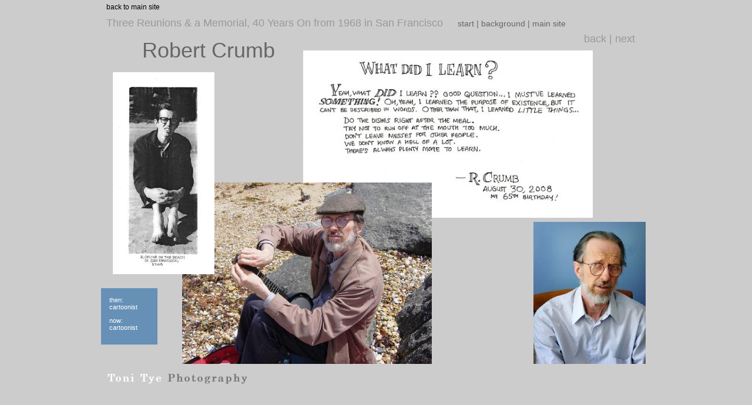

--- FILE ---
content_type: text/html
request_url: https://tonitye.com/Galleries/BPBfringe/3reunionsrobert.html
body_size: 2359
content:
<!DOCTYPE HTML PUBLIC "-//W3C//DTD HTML 4.01 Transitional//EN" "http://www.w3.org/TR/html4/loose.dtd">
<html>
<head>
<script language="javascript"><!-- window.resizeTo(window.screen.availWidth,window.screen.availHeight)window.moveTo(0,0)//--></script><meta http-equiv=Content-Type content="text/html; charset=UTF-8">
<title>3ReunionsRobert</title>
<meta name="viewport" content="width = 1225, minimum-scale = 0.25, maximum-scale = 1.60">
<meta name="generator" content="Freeway Pro 7.1.4">
<style type="text/css">
<!--
body { margin:0px; background-color:#ccc; height:100% }
html { height:100% }
form { margin:0px }
body > form { height:100% }
img { margin:0px; border-style:none }
button { margin:0px; border-style:none; padding:0px; background-color:transparent; vertical-align:top }
table { empty-cells:hide }
.f-sp { font-size:1px; visibility:hidden }
.f-lp { margin-bottom:0px }
.f-fp { margin-top:0px }
a:link { color:#000; text-decoration:none }
a:visited { color:#000; text-decoration:none }
a:hover { color:#999; text-decoration:none }
a:active { color:#000; text-decoration:none }
#item2 a:link { color:#666; text-decoration:none }
#item2 a:visited { color:#666; text-decoration:none }
#item2 a:hover { color:#fff }
#item2 a:active { color:#666 }
#item1a a:link { color:#999; text-decoration:none }
#item1a a:visited { color:#999; text-decoration:none }
#item1a a:hover { color:#fff; text-decoration:none }
#item1a a:active { color:#999; text-decoration:none }
em { font-style:italic }
h1 { font-weight:bold; font-size:18px }
h1:first-child { margin-top:0px }
h2 { font-weight:bold; font-size:16px }
h2:first-child { margin-top:0px }
h3 { font-weight:bold; font-size:14px }
h3:first-child { margin-top:0px }
strong { font-weight:bold }
.Scroll { overflow-y:scroll }
.style217 { color:#fff; font-family:Verdana,Arial,Helvetica,sans-serif; font-size:11px; text-align:left }
.style57 { color:#666; font-family:Arial,Helvetica,sans-serif; text-decoration:none; font-size:36px }
.style58 { color:#999; font-family:Arial,Helvetica,sans-serif; text-decoration:none; font-size:18px }
.style59 { color:#666; font-family:Arial,Helvetica,sans-serif; text-decoration:none; font-size:14px }
.style55 { color:#666; font-family:Arial,Helvetica,sans-serif; text-decoration:none; font-size:14px }
.style56 { color:#999; font-family:Arial,Helvetica,sans-serif; text-decoration:none; font-size:18px; text-align:right }
.style7 { font-size:12px }
#PageDiv { position:relative; min-height:100%; max-width:1225px; margin:auto }
#item1 { position:absolute; left:144px; top:491px; width:68px; height:68px; z-index:1; padding:14px; background-color:#6690b6; overflow:visible }
#Robertcurrent72 { position:absolute; left:875px; top:378px; width:199px; height:242px; z-index:2; overflow:visible }
#item1b { position:absolute; left:214px; top:65px; width:247px; height:34px; z-index:3; overflow:visible }
#Robertanswer { position:absolute; left:487px; top:86px; width:493px; height:285px; z-index:4; overflow:visible }
#Robertbeach200172 { position:absolute; left:281px; top:311px; width:426px; height:312px; z-index:5; overflow:visible }
#Robertbeach196872 { position:absolute; left:162px; top:123px; width:174px; height:344px; z-index:6; overflow:visible }
#item2 { position:absolute; left:153px; top:29px; width:790px; height:22px; z-index:7; overflow:visible }
#item1a { position:absolute; left:939px; top:56px; width:114px; height:17px; z-index:8; overflow:visible }
#item1a1a1a1a1a { position:absolute; left:153px; top:636px; width:246px; height:18px; z-index:9; overflow:visible }
#item3a { position:absolute; left:153px; top:5px; width:146px; height:14px; z-index:10; overflow:visible }
-->
</style>
<!--[if lt IE 7]>
<link rel=stylesheet type="text/css" href="../../css/ie6.css">
<style type="text/css">
#PageDiv { height:100% }
</style>
<![endif]-->
<script type="text/javascript">//<![CDATA[
function pjdFitWindow( myWidth , myHeight , x , y){if ( navigator.appName == "Netscape" )	{	window.innerHeight	= myHeight;	window.innerWidth	= myWidth;	}	else	{	window.resizeTo( myWidth , myHeight );	}window.moveTo( x , y );}

function FWStripFileFromFilterString(filterString)
{
	var start,end;
	var strSrc = "src='";
	var strRes = "";

	start = filterString.indexOf(strSrc);

	if(start != -1)
	{
		start += strSrc.length;
		
		end = filterString.indexOf("',",start);
		if(end != -1)
		{
			strRes = filterString.substring(start,end);
		}
	}

	return strRes;
}


var fwIsNetscape = navigator.appName == 'Netscape';


fwLoad = new Object;
function FWLoad(image)
{
	if (!document.images)
		return null;
	if (!fwLoad[image])
	{
		fwLoad[image]=new Image;
		fwLoad[image].src=image;
	}
	return fwLoad[image].src;
}


fwRestore = new Object;
function FWRestore(msg,chain) 
{
	if (document.images) 
		for (var i in fwRestore)
		{
			var r = fwRestore[i];
			if (r && (!chain || r.chain==chain) && r.msg==msg)
			{
				r.src = FWLoad(r.old);
				fwRestore[i]=null;
			}
		}
}


function FWLSwap(name,msg,newImg,layer,chain,trigger) 
{
	var r = fwRestore[name];
	if (document.images && (!r || r.msg < msg)) 
	{
		var uselayers = fwIsNetscape && document.layers && layer != '';
		var hld;
		if (uselayers)
			hld = document.layers[layer].document;
		else
			hld = document;
		var im = hld.getElementById(name);
		if (!im.old)
		{
			if(usingIEFix && im.runtimeStyle.filter)
				im.old = FWStripFileFromFilterString(im.runtimeStyle.filter);
			else
				im.old = im.src;
		}
		
		im.msg = msg;
		im.chain = chain;
		im.trigger = trigger;
		if (newImg) im.src = FWLoad(newImg);
		fwRestore[name] = im;
	}
}


function FWCallHit(func,targNum,msg)
{
	if(func)
		for (var i in func)
			func[i](targNum,msg);
}
function FW_Hit(frameset,chain,targNum,msg)
{
	if (frameset && frameset.length) {
		for (var i=0 ; i <frameset.length ; i++)
		{
			try {
				FW_Hit(frameset[i].frames,chain,targNum,msg);
			} catch(e) {}
		}
		FWCallHit(frameset.window["FT_"+chain],targNum,msg);
	}
	else
		FWCallHit(frameset.window["FT_"+chain],targNum,msg);
}


fwHit = new Object;
function FWSlave(frameset,chain,targNum,msg)
{
	if (msg==1) fwHit[chain]=targNum;
	FW_Hit(frameset,chain,targNum,1);
}

function FWSRestore(frameset,chain)
{
	var hit=fwHit[chain];
	if (hit)
		FW_Hit(frameset,chain,hit,0);
	fwHit[chain]=null;
}

function FWPreload()
{
	FWLoad("Resources/robertanswer.jpeg");
	FWLoad("Resources/Robert%20verdana%20standard.jpeg");
}
//]]></script>
<script type="text/javascript">//<![CDATA[
var usingIEFix = false;
//]]></script>

<!--[if lt IE 7]>
<script type="text/javascript">//<![CDATA[
usingIEFix = true;
//]]></script>
<![endif]-->


</head>
<body class="Scroll" onLoad="pjdFitWindow(window.screen.availWidth , window.screen.availHeight , 0 ,0 );FWPreload()">
<div id="PageDiv">
	<div id="item1"><p class="style217 f-fp">then: cartoonist</p>
		<p class="style217 f-lp">now: cartoonist</p>
	</div>
	<div id="Robertcurrent72"><img src="Resources/robertcurrent72.jpeg" border=0 width=192 height=242 alt="Robertcurrent72" style="position:relative; left:4px; float:left">
	</div>
	<div id="item1b"><p class="f-fp f-lp"><span class="style57">Robert Crumb</span></p>
	</div>
	<div id="Robertanswer"><a href="#" onmouseover="FWRestore(1,'Indigo');FWSRestore(top.frames,'Indigo');FWLSwap('img1',1,'Resources/Robert%20verdana%20standard.jpeg','Robertanswer','Indigo')" onmouseout="FWRestore(1,'Indigo');FWSRestore(top.frames,'Indigo')"><img src="Resources/robertanswer.jpeg" border=0 width=494 height=285 alt="Robertanswer" style="float:left" id="img1"></a>
	</div>
	<div id="Robertbeach200172"><img src="Resources/robertbeach20017.jpeg" border=0 width=426 height=310 alt="Robertbeach200172" style="float:left">
	</div>
	<div id="Robertbeach196872"><img src="Resources/robertbeach19687.jpeg" border=0 width=174 height=344 alt="Robertbeach196872" style="position:relative; left:1px; float:left">
	</div>
	<div id="item2"><p class="f-fp f-lp"><span class="style58">Three Reunions &amp; a Memorial, 40 Years On from 1968 in San Francisco&nbsp;&nbsp;&nbsp;&nbsp;&nbsp;</span><span class="style59"><a href="3ReunionsIntro.html"  target="_parent">start</a></span><span class="style55"> | <a href="3reunionsbackgro.html"  target="_parent">background</a> | <a href="../../index.html"  target="_parent">main site</a></span></p>
	</div>
	<div id="item1a"><p class="style56 f-fp f-lp"><a href="3ReunionsIntro.html"  target="_parent">back</a>   |   <a href="3reunionslee.html"  target="_parent">next</a></p>
	</div>
	<div id="item1a1a1a1a1a" class="Century"><img src="../../Resources/item1a1a1a1a1a1.gif" border=0 width=238 height=18 alt="Toni Tye Photography" style="position:relative; left:2px; float:left">
	</div>
	<div id="item3a"><p class="f-fp f-lp"><span class="style55"><a href="../../index.html"  target="_parent"><span class="style7">back to main site</span></a></span></p>
	</div>
</div>
</body>
</html>
